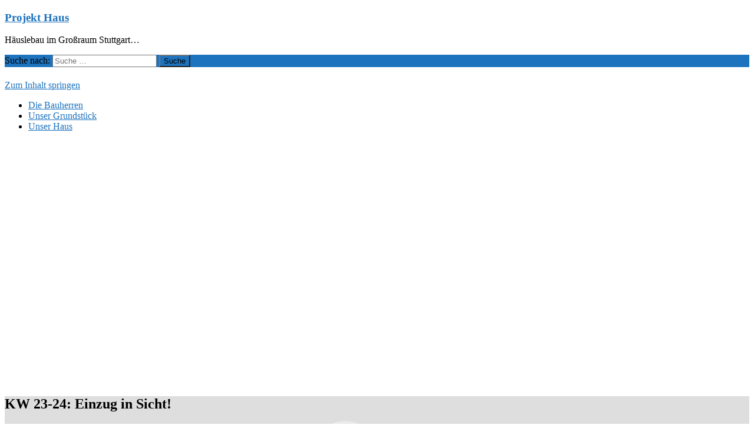

--- FILE ---
content_type: text/html; charset=UTF-8
request_url: http://haus.julia-and-felix.com/2017/06/kw-23-24-einzug-in-sicht/
body_size: 14492
content:
<!DOCTYPE html>
<html lang="de">
<head>
<meta charset="UTF-8">
<meta name="viewport" content="width=device-width, initial-scale=1">
<link rel="profile" href="http://gmpg.org/xfn/11">
<link rel="pingback" href="http://haus.julia-and-felix.com/xmlrpc.php">
<title>KW 23-24: Einzug in Sicht! &#8211; Projekt Haus</title>
<meta name='robots' content='max-image-preview:large' />
	<style>img:is([sizes="auto" i], [sizes^="auto," i]) { contain-intrinsic-size: 3000px 1500px }</style>
	<link rel='dns-prefetch' href='//fonts.googleapis.com' />
<link rel="alternate" type="application/rss+xml" title="Projekt Haus &raquo; Feed" href="http://haus.julia-and-felix.com/feed/" />
<link rel="alternate" type="application/rss+xml" title="Projekt Haus &raquo; Kommentar-Feed" href="http://haus.julia-and-felix.com/comments/feed/" />
<link rel="alternate" type="application/rss+xml" title="Projekt Haus &raquo; Kommentar-Feed zu KW 23-24: Einzug in Sicht!" href="http://haus.julia-and-felix.com/2017/06/kw-23-24-einzug-in-sicht/feed/" />
<script type="text/javascript">
/* <![CDATA[ */
window._wpemojiSettings = {"baseUrl":"https:\/\/s.w.org\/images\/core\/emoji\/16.0.1\/72x72\/","ext":".png","svgUrl":"https:\/\/s.w.org\/images\/core\/emoji\/16.0.1\/svg\/","svgExt":".svg","source":{"concatemoji":"http:\/\/haus.julia-and-felix.com\/wp-includes\/js\/wp-emoji-release.min.js?ver=6.8.3"}};
/*! This file is auto-generated */
!function(s,n){var o,i,e;function c(e){try{var t={supportTests:e,timestamp:(new Date).valueOf()};sessionStorage.setItem(o,JSON.stringify(t))}catch(e){}}function p(e,t,n){e.clearRect(0,0,e.canvas.width,e.canvas.height),e.fillText(t,0,0);var t=new Uint32Array(e.getImageData(0,0,e.canvas.width,e.canvas.height).data),a=(e.clearRect(0,0,e.canvas.width,e.canvas.height),e.fillText(n,0,0),new Uint32Array(e.getImageData(0,0,e.canvas.width,e.canvas.height).data));return t.every(function(e,t){return e===a[t]})}function u(e,t){e.clearRect(0,0,e.canvas.width,e.canvas.height),e.fillText(t,0,0);for(var n=e.getImageData(16,16,1,1),a=0;a<n.data.length;a++)if(0!==n.data[a])return!1;return!0}function f(e,t,n,a){switch(t){case"flag":return n(e,"\ud83c\udff3\ufe0f\u200d\u26a7\ufe0f","\ud83c\udff3\ufe0f\u200b\u26a7\ufe0f")?!1:!n(e,"\ud83c\udde8\ud83c\uddf6","\ud83c\udde8\u200b\ud83c\uddf6")&&!n(e,"\ud83c\udff4\udb40\udc67\udb40\udc62\udb40\udc65\udb40\udc6e\udb40\udc67\udb40\udc7f","\ud83c\udff4\u200b\udb40\udc67\u200b\udb40\udc62\u200b\udb40\udc65\u200b\udb40\udc6e\u200b\udb40\udc67\u200b\udb40\udc7f");case"emoji":return!a(e,"\ud83e\udedf")}return!1}function g(e,t,n,a){var r="undefined"!=typeof WorkerGlobalScope&&self instanceof WorkerGlobalScope?new OffscreenCanvas(300,150):s.createElement("canvas"),o=r.getContext("2d",{willReadFrequently:!0}),i=(o.textBaseline="top",o.font="600 32px Arial",{});return e.forEach(function(e){i[e]=t(o,e,n,a)}),i}function t(e){var t=s.createElement("script");t.src=e,t.defer=!0,s.head.appendChild(t)}"undefined"!=typeof Promise&&(o="wpEmojiSettingsSupports",i=["flag","emoji"],n.supports={everything:!0,everythingExceptFlag:!0},e=new Promise(function(e){s.addEventListener("DOMContentLoaded",e,{once:!0})}),new Promise(function(t){var n=function(){try{var e=JSON.parse(sessionStorage.getItem(o));if("object"==typeof e&&"number"==typeof e.timestamp&&(new Date).valueOf()<e.timestamp+604800&&"object"==typeof e.supportTests)return e.supportTests}catch(e){}return null}();if(!n){if("undefined"!=typeof Worker&&"undefined"!=typeof OffscreenCanvas&&"undefined"!=typeof URL&&URL.createObjectURL&&"undefined"!=typeof Blob)try{var e="postMessage("+g.toString()+"("+[JSON.stringify(i),f.toString(),p.toString(),u.toString()].join(",")+"));",a=new Blob([e],{type:"text/javascript"}),r=new Worker(URL.createObjectURL(a),{name:"wpTestEmojiSupports"});return void(r.onmessage=function(e){c(n=e.data),r.terminate(),t(n)})}catch(e){}c(n=g(i,f,p,u))}t(n)}).then(function(e){for(var t in e)n.supports[t]=e[t],n.supports.everything=n.supports.everything&&n.supports[t],"flag"!==t&&(n.supports.everythingExceptFlag=n.supports.everythingExceptFlag&&n.supports[t]);n.supports.everythingExceptFlag=n.supports.everythingExceptFlag&&!n.supports.flag,n.DOMReady=!1,n.readyCallback=function(){n.DOMReady=!0}}).then(function(){return e}).then(function(){var e;n.supports.everything||(n.readyCallback(),(e=n.source||{}).concatemoji?t(e.concatemoji):e.wpemoji&&e.twemoji&&(t(e.twemoji),t(e.wpemoji)))}))}((window,document),window._wpemojiSettings);
/* ]]> */
</script>
<style id='wp-emoji-styles-inline-css' type='text/css'>

	img.wp-smiley, img.emoji {
		display: inline !important;
		border: none !important;
		box-shadow: none !important;
		height: 1em !important;
		width: 1em !important;
		margin: 0 0.07em !important;
		vertical-align: -0.1em !important;
		background: none !important;
		padding: 0 !important;
	}
</style>
<link rel='stylesheet' id='wp-block-library-css' href='http://haus.julia-and-felix.com/wp-includes/css/dist/block-library/style.min.css?ver=6.8.3' type='text/css' media='all' />
<style id='classic-theme-styles-inline-css' type='text/css'>
/*! This file is auto-generated */
.wp-block-button__link{color:#fff;background-color:#32373c;border-radius:9999px;box-shadow:none;text-decoration:none;padding:calc(.667em + 2px) calc(1.333em + 2px);font-size:1.125em}.wp-block-file__button{background:#32373c;color:#fff;text-decoration:none}
</style>
<style id='global-styles-inline-css' type='text/css'>
:root{--wp--preset--aspect-ratio--square: 1;--wp--preset--aspect-ratio--4-3: 4/3;--wp--preset--aspect-ratio--3-4: 3/4;--wp--preset--aspect-ratio--3-2: 3/2;--wp--preset--aspect-ratio--2-3: 2/3;--wp--preset--aspect-ratio--16-9: 16/9;--wp--preset--aspect-ratio--9-16: 9/16;--wp--preset--color--black: #000000;--wp--preset--color--cyan-bluish-gray: #abb8c3;--wp--preset--color--white: #ffffff;--wp--preset--color--pale-pink: #f78da7;--wp--preset--color--vivid-red: #cf2e2e;--wp--preset--color--luminous-vivid-orange: #ff6900;--wp--preset--color--luminous-vivid-amber: #fcb900;--wp--preset--color--light-green-cyan: #7bdcb5;--wp--preset--color--vivid-green-cyan: #00d084;--wp--preset--color--pale-cyan-blue: #8ed1fc;--wp--preset--color--vivid-cyan-blue: #0693e3;--wp--preset--color--vivid-purple: #9b51e0;--wp--preset--gradient--vivid-cyan-blue-to-vivid-purple: linear-gradient(135deg,rgba(6,147,227,1) 0%,rgb(155,81,224) 100%);--wp--preset--gradient--light-green-cyan-to-vivid-green-cyan: linear-gradient(135deg,rgb(122,220,180) 0%,rgb(0,208,130) 100%);--wp--preset--gradient--luminous-vivid-amber-to-luminous-vivid-orange: linear-gradient(135deg,rgba(252,185,0,1) 0%,rgba(255,105,0,1) 100%);--wp--preset--gradient--luminous-vivid-orange-to-vivid-red: linear-gradient(135deg,rgba(255,105,0,1) 0%,rgb(207,46,46) 100%);--wp--preset--gradient--very-light-gray-to-cyan-bluish-gray: linear-gradient(135deg,rgb(238,238,238) 0%,rgb(169,184,195) 100%);--wp--preset--gradient--cool-to-warm-spectrum: linear-gradient(135deg,rgb(74,234,220) 0%,rgb(151,120,209) 20%,rgb(207,42,186) 40%,rgb(238,44,130) 60%,rgb(251,105,98) 80%,rgb(254,248,76) 100%);--wp--preset--gradient--blush-light-purple: linear-gradient(135deg,rgb(255,206,236) 0%,rgb(152,150,240) 100%);--wp--preset--gradient--blush-bordeaux: linear-gradient(135deg,rgb(254,205,165) 0%,rgb(254,45,45) 50%,rgb(107,0,62) 100%);--wp--preset--gradient--luminous-dusk: linear-gradient(135deg,rgb(255,203,112) 0%,rgb(199,81,192) 50%,rgb(65,88,208) 100%);--wp--preset--gradient--pale-ocean: linear-gradient(135deg,rgb(255,245,203) 0%,rgb(182,227,212) 50%,rgb(51,167,181) 100%);--wp--preset--gradient--electric-grass: linear-gradient(135deg,rgb(202,248,128) 0%,rgb(113,206,126) 100%);--wp--preset--gradient--midnight: linear-gradient(135deg,rgb(2,3,129) 0%,rgb(40,116,252) 100%);--wp--preset--font-size--small: 13px;--wp--preset--font-size--medium: 20px;--wp--preset--font-size--large: 36px;--wp--preset--font-size--x-large: 42px;--wp--preset--spacing--20: 0.44rem;--wp--preset--spacing--30: 0.67rem;--wp--preset--spacing--40: 1rem;--wp--preset--spacing--50: 1.5rem;--wp--preset--spacing--60: 2.25rem;--wp--preset--spacing--70: 3.38rem;--wp--preset--spacing--80: 5.06rem;--wp--preset--shadow--natural: 6px 6px 9px rgba(0, 0, 0, 0.2);--wp--preset--shadow--deep: 12px 12px 50px rgba(0, 0, 0, 0.4);--wp--preset--shadow--sharp: 6px 6px 0px rgba(0, 0, 0, 0.2);--wp--preset--shadow--outlined: 6px 6px 0px -3px rgba(255, 255, 255, 1), 6px 6px rgba(0, 0, 0, 1);--wp--preset--shadow--crisp: 6px 6px 0px rgba(0, 0, 0, 1);}:where(.is-layout-flex){gap: 0.5em;}:where(.is-layout-grid){gap: 0.5em;}body .is-layout-flex{display: flex;}.is-layout-flex{flex-wrap: wrap;align-items: center;}.is-layout-flex > :is(*, div){margin: 0;}body .is-layout-grid{display: grid;}.is-layout-grid > :is(*, div){margin: 0;}:where(.wp-block-columns.is-layout-flex){gap: 2em;}:where(.wp-block-columns.is-layout-grid){gap: 2em;}:where(.wp-block-post-template.is-layout-flex){gap: 1.25em;}:where(.wp-block-post-template.is-layout-grid){gap: 1.25em;}.has-black-color{color: var(--wp--preset--color--black) !important;}.has-cyan-bluish-gray-color{color: var(--wp--preset--color--cyan-bluish-gray) !important;}.has-white-color{color: var(--wp--preset--color--white) !important;}.has-pale-pink-color{color: var(--wp--preset--color--pale-pink) !important;}.has-vivid-red-color{color: var(--wp--preset--color--vivid-red) !important;}.has-luminous-vivid-orange-color{color: var(--wp--preset--color--luminous-vivid-orange) !important;}.has-luminous-vivid-amber-color{color: var(--wp--preset--color--luminous-vivid-amber) !important;}.has-light-green-cyan-color{color: var(--wp--preset--color--light-green-cyan) !important;}.has-vivid-green-cyan-color{color: var(--wp--preset--color--vivid-green-cyan) !important;}.has-pale-cyan-blue-color{color: var(--wp--preset--color--pale-cyan-blue) !important;}.has-vivid-cyan-blue-color{color: var(--wp--preset--color--vivid-cyan-blue) !important;}.has-vivid-purple-color{color: var(--wp--preset--color--vivid-purple) !important;}.has-black-background-color{background-color: var(--wp--preset--color--black) !important;}.has-cyan-bluish-gray-background-color{background-color: var(--wp--preset--color--cyan-bluish-gray) !important;}.has-white-background-color{background-color: var(--wp--preset--color--white) !important;}.has-pale-pink-background-color{background-color: var(--wp--preset--color--pale-pink) !important;}.has-vivid-red-background-color{background-color: var(--wp--preset--color--vivid-red) !important;}.has-luminous-vivid-orange-background-color{background-color: var(--wp--preset--color--luminous-vivid-orange) !important;}.has-luminous-vivid-amber-background-color{background-color: var(--wp--preset--color--luminous-vivid-amber) !important;}.has-light-green-cyan-background-color{background-color: var(--wp--preset--color--light-green-cyan) !important;}.has-vivid-green-cyan-background-color{background-color: var(--wp--preset--color--vivid-green-cyan) !important;}.has-pale-cyan-blue-background-color{background-color: var(--wp--preset--color--pale-cyan-blue) !important;}.has-vivid-cyan-blue-background-color{background-color: var(--wp--preset--color--vivid-cyan-blue) !important;}.has-vivid-purple-background-color{background-color: var(--wp--preset--color--vivid-purple) !important;}.has-black-border-color{border-color: var(--wp--preset--color--black) !important;}.has-cyan-bluish-gray-border-color{border-color: var(--wp--preset--color--cyan-bluish-gray) !important;}.has-white-border-color{border-color: var(--wp--preset--color--white) !important;}.has-pale-pink-border-color{border-color: var(--wp--preset--color--pale-pink) !important;}.has-vivid-red-border-color{border-color: var(--wp--preset--color--vivid-red) !important;}.has-luminous-vivid-orange-border-color{border-color: var(--wp--preset--color--luminous-vivid-orange) !important;}.has-luminous-vivid-amber-border-color{border-color: var(--wp--preset--color--luminous-vivid-amber) !important;}.has-light-green-cyan-border-color{border-color: var(--wp--preset--color--light-green-cyan) !important;}.has-vivid-green-cyan-border-color{border-color: var(--wp--preset--color--vivid-green-cyan) !important;}.has-pale-cyan-blue-border-color{border-color: var(--wp--preset--color--pale-cyan-blue) !important;}.has-vivid-cyan-blue-border-color{border-color: var(--wp--preset--color--vivid-cyan-blue) !important;}.has-vivid-purple-border-color{border-color: var(--wp--preset--color--vivid-purple) !important;}.has-vivid-cyan-blue-to-vivid-purple-gradient-background{background: var(--wp--preset--gradient--vivid-cyan-blue-to-vivid-purple) !important;}.has-light-green-cyan-to-vivid-green-cyan-gradient-background{background: var(--wp--preset--gradient--light-green-cyan-to-vivid-green-cyan) !important;}.has-luminous-vivid-amber-to-luminous-vivid-orange-gradient-background{background: var(--wp--preset--gradient--luminous-vivid-amber-to-luminous-vivid-orange) !important;}.has-luminous-vivid-orange-to-vivid-red-gradient-background{background: var(--wp--preset--gradient--luminous-vivid-orange-to-vivid-red) !important;}.has-very-light-gray-to-cyan-bluish-gray-gradient-background{background: var(--wp--preset--gradient--very-light-gray-to-cyan-bluish-gray) !important;}.has-cool-to-warm-spectrum-gradient-background{background: var(--wp--preset--gradient--cool-to-warm-spectrum) !important;}.has-blush-light-purple-gradient-background{background: var(--wp--preset--gradient--blush-light-purple) !important;}.has-blush-bordeaux-gradient-background{background: var(--wp--preset--gradient--blush-bordeaux) !important;}.has-luminous-dusk-gradient-background{background: var(--wp--preset--gradient--luminous-dusk) !important;}.has-pale-ocean-gradient-background{background: var(--wp--preset--gradient--pale-ocean) !important;}.has-electric-grass-gradient-background{background: var(--wp--preset--gradient--electric-grass) !important;}.has-midnight-gradient-background{background: var(--wp--preset--gradient--midnight) !important;}.has-small-font-size{font-size: var(--wp--preset--font-size--small) !important;}.has-medium-font-size{font-size: var(--wp--preset--font-size--medium) !important;}.has-large-font-size{font-size: var(--wp--preset--font-size--large) !important;}.has-x-large-font-size{font-size: var(--wp--preset--font-size--x-large) !important;}
:where(.wp-block-post-template.is-layout-flex){gap: 1.25em;}:where(.wp-block-post-template.is-layout-grid){gap: 1.25em;}
:where(.wp-block-columns.is-layout-flex){gap: 2em;}:where(.wp-block-columns.is-layout-grid){gap: 2em;}
:root :where(.wp-block-pullquote){font-size: 1.5em;line-height: 1.6;}
</style>
<link rel='stylesheet' id='wpa-css-css' href='http://haus.julia-and-felix.com/wp-content/plugins/honeypot/includes/css/wpa.css?ver=2.2.12' type='text/css' media='all' />
<link rel='stylesheet' id='radiate-style-css' href='http://haus.julia-and-felix.com/wp-content/themes/radiate/style.css?ver=6.8.3' type='text/css' media='all' />
<link rel='stylesheet' id='radiate-google-fonts-css' href='//fonts.googleapis.com/css?family=Roboto%7CMerriweather%3A400%2C300&#038;ver=6.8.3' type='text/css' media='all' />
<link rel='stylesheet' id='radiate-genericons-css' href='http://haus.julia-and-felix.com/wp-content/themes/radiate/genericons/genericons.css?ver=3.3.1' type='text/css' media='all' />
<script type="text/javascript" src="http://haus.julia-and-felix.com/wp-includes/js/jquery/jquery.min.js?ver=3.7.1" id="jquery-core-js"></script>
<script type="text/javascript" src="http://haus.julia-and-felix.com/wp-includes/js/jquery/jquery-migrate.min.js?ver=3.4.1" id="jquery-migrate-js"></script>
<!--[if lte IE 8]>
<script type="text/javascript" src="http://haus.julia-and-felix.com/wp-content/themes/radiate/js/html5shiv.js?ver=3.7.3" id="html5shiv-js"></script>
<![endif]-->
<link rel="https://api.w.org/" href="http://haus.julia-and-felix.com/wp-json/" /><link rel="alternate" title="JSON" type="application/json" href="http://haus.julia-and-felix.com/wp-json/wp/v2/posts/1746" /><link rel="EditURI" type="application/rsd+xml" title="RSD" href="http://haus.julia-and-felix.com/xmlrpc.php?rsd" />
<meta name="generator" content="WordPress 6.8.3" />
<link rel="canonical" href="http://haus.julia-and-felix.com/2017/06/kw-23-24-einzug-in-sicht/" />
<link rel='shortlink' href='http://haus.julia-and-felix.com/?p=1746' />
<link rel="alternate" title="oEmbed (JSON)" type="application/json+oembed" href="http://haus.julia-and-felix.com/wp-json/oembed/1.0/embed?url=http%3A%2F%2Fhaus.julia-and-felix.com%2F2017%2F06%2Fkw-23-24-einzug-in-sicht%2F" />
<link rel="alternate" title="oEmbed (XML)" type="text/xml+oembed" href="http://haus.julia-and-felix.com/wp-json/oembed/1.0/embed?url=http%3A%2F%2Fhaus.julia-and-felix.com%2F2017%2F06%2Fkw-23-24-einzug-in-sicht%2F&#038;format=xml" />
		<style type="text/css"> blockquote{border-color:#EAEAEA #EAEAEA #EAEAEA #1e73be}.site-title a:hover,a{color:#1e73be}#masthead .search-form,.main-navigation a:hover,.main-navigation ul li ul li a:hover,.main-navigation ul li ul li:hover>a,.main-navigation ul li.current-menu-ancestor a,.main-navigation ul li.current-menu-item a,.main-navigation ul li.current-menu-item ul li a:hover,.main-navigation ul li.current_page_ancestor a,.main-navigation ul li.current_page_item a,.main-navigation ul li:hover>a{background-color:#1e73be}.header-search-icon:before{color:#1e73be}button,input[type=button],input[type=reset],input[type=submit]{background-color:#1e73be}#content .comments-area a.comment-edit-link:hover,#content .comments-area a.comment-permalink:hover,#content .comments-area article header cite a:hover,#content .entry-meta span a:hover,#content .entry-title a:hover,.comment .comment-reply-link:hover,.comments-area .comment-author-link a:hover,.entry-meta span:hover,.site-header .menu-toggle,.site-header .menu-toggle:hover{color:#1e73be}.main-small-navigation ul li ul li a:hover,.main-small-navigation ul li:hover,.main-small-navigation ul li a:hover,.main-small-navigation ul li ul li:hover>a,.main-small-navigation ul > .current_page_item, .main-small-navigation ul > .current-menu-item,.main-small-navigation ul li.current-menu-item ul li a:hover{background-color:#1e73be}#featured_pages a.more-link:hover{border-color:#1e73be;color:#1e73be}a#back-top:before{background-color:#1e73be}a#scroll-up span{color:#1e73be}
			.woocommerce ul.products li.product .onsale,.woocommerce span.onsale,.woocommerce #respond input#submit:hover, .woocommerce a.button:hover,
			.wocommerce button.button:hover, .woocommerce input.button:hover, .woocommerce #respond input#submit.alt:hover, .woocommerce a.button.alt:hover,
			.woocommerce button.button.alt:hover, .woocommerce input.button.alt:hover {background-color: #1e73be}
			.woocommerce .woocommerce-message::before { color: #1e73be; }
			.main-small-navigation ul li ul li.current-menu-item > a { background: #1e73be; }

			@media (max-width: 768px){.better-responsive-menu .sub-toggle{background:#00418c}}</style>
		<style type="text/css">.recentcomments a{display:inline !important;padding:0 !important;margin:0 !important;}</style>	<style type="text/css">
			.site-title a {
			color: #1e73be;
		}
		</style>
	<style type="text/css" id="custom-background-css">
body.custom-background { background-image: url("http://haus.julia-and-felix.com/wp-content/uploads/2015/11/bg.png"); background-position: left top; background-size: auto; background-repeat: repeat; background-attachment: scroll; }
</style>
	<link rel="icon" href="http://haus.julia-and-felix.com/wp-content/uploads/2015/11/logo-150x135.png" sizes="32x32" />
<link rel="icon" href="http://haus.julia-and-felix.com/wp-content/uploads/2015/11/logo.png" sizes="192x192" />
<link rel="apple-touch-icon" href="http://haus.julia-and-felix.com/wp-content/uploads/2015/11/logo.png" />
<meta name="msapplication-TileImage" content="http://haus.julia-and-felix.com/wp-content/uploads/2015/11/logo.png" />
		<style type="text/css" id="custom-header-css">
		#parallax-bg { background-image: url('http://haus.julia-and-felix.com/wp-content/uploads/2017/01/cropped-IMG_20170102_161014927.jpg'); background-repeat: repeat-x; background-position: center top; background-attachment: scroll; } #masthead { margin-bottom: 449px; }
		@media only screen and (max-width: 600px) { #masthead { margin-bottom: 381px; }  }
		</style>
				<style type="text/css" id="custom-background-css">
		body.custom-background { background: none !important; } #content { background-color: #EAEAEA; background-image: url('http://haus.julia-and-felix.com/wp-content/uploads/2015/11/bg.png'); background-repeat: repeat; background-position: top left; background-attachment: scroll; }
		</style>
		</head>

<body class="wp-singular post-template-default single single-post postid-1746 single-format-standard custom-background wp-theme-radiate">
<div id="parallax-bg">
	</div>
<div id="page" class="hfeed site">
		<header id="masthead" class="site-header" role="banner">
		<div class="header-wrap clearfix">
			<div class="site-branding">
                           <h3 class="site-title"><a href="http://haus.julia-and-felix.com/" title="Projekt Haus" rel="home">Projekt Haus</a></h3>
                                       <p class="site-description">Häuslebau im Großraum Stuttgart&#8230;</p>
            			</div>

							<div class="header-search-icon"></div>
				<form role="search" method="get" class="search-form" action="http://haus.julia-and-felix.com/">
	<label>
		<span class="screen-reader-text">Suche nach:</span>
		<input type="search" class="search-field" placeholder="Suche&#160;&hellip;" value="" name="s">
	</label>
	<input type="submit" class="search-submit" value="Suche">
</form>

			<nav id="site-navigation" class="main-navigation" role="navigation">
				<h4 class="menu-toggle"></h4>
				<a class="skip-link screen-reader-text" href="#content">Zum Inhalt springen</a>

				<div class="menu-primary-container"><ul id="menu-hauptmenue" class="menu"><li id="menu-item-231" class="menu-item menu-item-type-post_type menu-item-object-page menu-item-231"><a href="http://haus.julia-and-felix.com/die-bauherren/">Die Bauherren</a></li>
<li id="menu-item-232" class="menu-item menu-item-type-post_type menu-item-object-page menu-item-232"><a href="http://haus.julia-and-felix.com/unser-grundstueck/">Unser Grundstück</a></li>
<li id="menu-item-230" class="menu-item menu-item-type-post_type menu-item-object-page menu-item-230"><a href="http://haus.julia-and-felix.com/unser-haus/">Unser Haus</a></li>
</ul></div>			</nav><!-- #site-navigation -->
		</div><!-- .inner-wrap header-wrap -->
	</header><!-- #masthead -->

	<div id="content" class="site-content">
		<div class="inner-wrap">

	<div id="primary" class="content-area">
		<main id="main" class="site-main" role="main">

		
			
<article id="post-1746" class="post-1746 post type-post status-publish format-standard has-post-thumbnail hentry category-hausbau tag-abdichtung tag-draenage tag-duschkabine tag-kueche tag-maengel tag-maengelbeseitigung tag-netzwerk tag-rueckbau tag-wiederverfuellen">
	<header class="entry-header">
		<h1 class="entry-title">KW 23-24: Einzug in Sicht!</h1>

		<div class="entry-meta">
			<span class="posted-on"><a href="http://haus.julia-and-felix.com/2017/06/kw-23-24-einzug-in-sicht/" rel="bookmark"><time class="entry-date published" datetime="2017-06-18T21:01:13+02:00">Juni 2017</time></a></span><span class="byline"><span class="author vcard"><a class="url fn n" href="http://haus.julia-and-felix.com/author/putzi/">Julia</a></span></span>		</div><!-- .entry-meta -->
	</header><!-- .entry-header -->

	<div class="entry-content">
		<p><strong>05.06.2017 &#8211; 18.06.2017</strong></p>
<p>Die Männer der Fa. Klotz haben in den vergangenen zwei Wochen Gas gegeben und alle vereinbarten Arbeiten sauber und ordentlich erledigt. Wir haben absolut nichts zu meckern an dem Trupp. Lediglich, dass wir vier Monate auf dieses Ereignis warten mussten, schmälert unsere Zufriedenheit.</p>
<p>Nachdem unser Keller zuerst auf allen vier Seiten wieder aufgegraben und Dämmung und Dränage rückgebaut, sowie zwangsläufig auch alle Regenrohre und Versorgungsleitungen freigelegt wurden (dabei verlor unser Telefonkabel leider die Zerreißprobe gegen den Bagger), wurde an der Abdichtung der Bodenplatte nachgebessert, die Dämmung wieder neu angebracht und eine für unsere Bodensituation geeignete Dränage inkl. Kontrollschächte eingebaut. Der Telekomtechniker kam und flickte unser Kabel und dann wurden die Arbeitsräume wieder verfüllt. Teilweise musste das Verfüllmaterial ausgetauscht werden, weil das vorhandene Material für die Einfahrt und die Terrasse nicht geeignet war. Fa. Erbele ließ sich davon überzeugen, das vorhandene Material abzuholen und gegen Betonbruch zu Tauschen, welcher dann von Fa. Klotz eingebracht und verdichtet wurde. Positiver Nebeneffekt hiervon ist, dass unser Haus nun schon höher angefüllt ist, allerdings haben wir nun auch wirklich in jedem Winkel unseres Grundstücks eine Steinwüste und wir fragen uns schon, wie hier jemals etwas wachsen soll.</p>
<p><a href="http://haus.julia-and-felix.com/wp-content/uploads/2017/06/K1024_IMG_20170606_135713365.jpg"><img decoding="async" class="alignnone size-thumbnail wp-image-1761" src="http://haus.julia-and-felix.com/wp-content/uploads/2017/06/K1024_IMG_20170606_135713365-150x150.jpg" alt="Bagger baggert" width="150" height="150" /></a> <a href="http://haus.julia-and-felix.com/wp-content/uploads/2017/06/K1024_IMG_20170606_121653903.jpg"><img decoding="async" class="alignnone size-thumbnail wp-image-1760" src="http://haus.julia-and-felix.com/wp-content/uploads/2017/06/K1024_IMG_20170606_121653903-150x150.jpg" alt="Wasserleitung freigelegt" width="150" height="150" /></a> <a href="http://haus.julia-and-felix.com/wp-content/uploads/2017/06/K1024_IMG_20170606_161623590.jpg"><img decoding="async" class="alignnone size-thumbnail wp-image-1763" src="http://haus.julia-and-felix.com/wp-content/uploads/2017/06/K1024_IMG_20170606_161623590-150x150.jpg" alt="Bodenplatte nach Rückbau" width="150" height="150" /></a> <a href="http://haus.julia-and-felix.com/wp-content/uploads/2017/06/K1024_IMG_20170607_160928882.jpg"><img loading="lazy" decoding="async" class="alignnone size-thumbnail wp-image-1766" src="http://haus.julia-and-felix.com/wp-content/uploads/2017/06/K1024_IMG_20170607_160928882-150x150.jpg" alt="Bodenplatte nach Rückbau" width="150" height="150" /></a> <a href="http://haus.julia-and-felix.com/wp-content/uploads/2017/06/K1024_IMG_20170607_115752117_HDR.jpg"><img loading="lazy" decoding="async" class="alignnone size-thumbnail wp-image-1764" src="http://haus.julia-and-felix.com/wp-content/uploads/2017/06/K1024_IMG_20170607_115752117_HDR-150x150.jpg" alt="Abdichtung Bodenplatte" width="150" height="150" /></a> <a href="http://haus.julia-and-felix.com/wp-content/uploads/2017/06/K1024_IMG_20170607_160035069.jpg"><img loading="lazy" decoding="async" class="alignnone size-thumbnail wp-image-1765" src="http://haus.julia-and-felix.com/wp-content/uploads/2017/06/K1024_IMG_20170607_160035069-150x150.jpg" alt="Abdichtung Bodenplatte" width="150" height="150" /></a> <a href="http://haus.julia-and-felix.com/wp-content/uploads/2017/06/K1024_IMG_20170607_174941259.jpg"><img loading="lazy" decoding="async" class="alignnone size-thumbnail wp-image-1767" src="http://haus.julia-and-felix.com/wp-content/uploads/2017/06/K1024_IMG_20170607_174941259-150x150.jpg" alt="Die Planke aufs Piratenschiff" width="150" height="150" /></a> <a href="http://haus.julia-and-felix.com/wp-content/uploads/2017/06/K1024_IMG_20170609_111045952_HDR.jpg"><img loading="lazy" decoding="async" class="alignnone size-thumbnail wp-image-1769" src="http://haus.julia-and-felix.com/wp-content/uploads/2017/06/K1024_IMG_20170609_111045952_HDR-150x150.jpg" alt="" width="150" height="150" /></a> <a href="http://haus.julia-and-felix.com/wp-content/uploads/2017/06/K1024_IMG_20170609_143725827.jpg"><img loading="lazy" decoding="async" class="alignnone size-thumbnail wp-image-1748" src="http://haus.julia-and-felix.com/wp-content/uploads/2017/06/K1024_IMG_20170609_143725827-150x150.jpg" alt="Dränage" width="150" height="150" /></a> <a href="http://haus.julia-and-felix.com/wp-content/uploads/2017/06/K1024_IMG_20170614_135414363.jpg"><img loading="lazy" decoding="async" class="alignnone size-thumbnail wp-image-1749" src="http://haus.julia-and-felix.com/wp-content/uploads/2017/06/K1024_IMG_20170614_135414363-150x150.jpg" alt="Wiederverfüllen" width="150" height="150" /></a> <a href="http://haus.julia-and-felix.com/wp-content/uploads/2017/06/K1024_IMG_20170614_170006490.jpg"><img loading="lazy" decoding="async" class="alignnone size-thumbnail wp-image-1750" src="http://haus.julia-and-felix.com/wp-content/uploads/2017/06/K1024_IMG_20170614_170006490-150x150.jpg" alt="Anlieferung Betonbruch" width="150" height="150" /></a> <a href="http://haus.julia-and-felix.com/wp-content/uploads/2017/06/K1024_IMG_20170616_135143348.jpg"><img loading="lazy" decoding="async" class="alignnone size-thumbnail wp-image-1751" src="http://haus.julia-and-felix.com/wp-content/uploads/2017/06/K1024_IMG_20170616_135143348-150x150.jpg" alt="Einfahrt mit Betonbruch" width="150" height="150" /></a> <a href="http://haus.julia-and-felix.com/wp-content/uploads/2017/06/K1024_IMG_20170616_173928208.jpg"><img loading="lazy" decoding="async" class="alignnone size-thumbnail wp-image-1752" src="http://haus.julia-and-felix.com/wp-content/uploads/2017/06/K1024_IMG_20170616_173928208-150x150.jpg" alt="Einfahrt" width="150" height="150" /></a> <a href="http://haus.julia-and-felix.com/wp-content/uploads/2017/06/K1024_IMG_20170616_173942535.jpg"><img loading="lazy" decoding="async" class="alignnone size-thumbnail wp-image-1753" src="http://haus.julia-and-felix.com/wp-content/uploads/2017/06/K1024_IMG_20170616_173942535-150x150.jpg" alt="Vorgarten" width="150" height="150" /></a> <a href="http://haus.julia-and-felix.com/wp-content/uploads/2017/06/K1024_IMG_20170616_174252643.jpg"><img loading="lazy" decoding="async" class="alignnone size-thumbnail wp-image-1755" src="http://haus.julia-and-felix.com/wp-content/uploads/2017/06/K1024_IMG_20170616_174252643-150x150.jpg" alt="Garten mit Lichthof" width="150" height="150" /></a> <a href="http://haus.julia-and-felix.com/wp-content/uploads/2017/06/K1024_IMG_20170616_174352735_BURST000_COVER_TOP.jpg"><img loading="lazy" decoding="async" class="alignnone size-thumbnail wp-image-1756" src="http://haus.julia-and-felix.com/wp-content/uploads/2017/06/K1024_IMG_20170616_174352735_BURST000_COVER_TOP-150x150.jpg" alt="Garten für zukünftige Terrasse" width="150" height="150" /></a> <a href="http://haus.julia-and-felix.com/wp-content/uploads/2017/06/K1024_IMG_20170616_212254577.jpg"><img loading="lazy" decoding="async" class="alignnone size-thumbnail wp-image-1757" src="http://haus.julia-and-felix.com/wp-content/uploads/2017/06/K1024_IMG_20170616_212254577-150x150.jpg" alt="Der Einzug kann kommen!" width="150" height="150" /></a></p>
<p>In unserem Bad im OG wurde die Maßduschkabine eingebaut. Perfekt! Felix hat den Netzwerkschrank im Keller angeschlossen und wir haben die LED-Leiste an unserem Küchensockel montiert.</p>
<p><a href="http://haus.julia-and-felix.com/wp-content/uploads/2017/06/K1024_IMG_20170609_110726683.jpg"><img loading="lazy" decoding="async" class="alignnone size-thumbnail wp-image-1768" src="http://haus.julia-and-felix.com/wp-content/uploads/2017/06/K1024_IMG_20170609_110726683-150x150.jpg" alt="Duschkabine im OG" width="150" height="150" /></a> <a href="http://haus.julia-and-felix.com/wp-content/uploads/2017/06/K1024_IMG_20170606_143742701.jpg"><img loading="lazy" decoding="async" class="alignnone size-thumbnail wp-image-1762" src="http://haus.julia-and-felix.com/wp-content/uploads/2017/06/K1024_IMG_20170606_143742701-150x150.jpg" alt="Netzwerkschrank" width="150" height="150" /></a> <a href="http://haus.julia-and-felix.com/wp-content/uploads/2017/06/K1024_IMG-20170617-WA0002.jpg"><img loading="lazy" decoding="async" class="alignnone size-thumbnail wp-image-1758" src="http://haus.julia-and-felix.com/wp-content/uploads/2017/06/K1024_IMG-20170617-WA0002-150x150.jpg" alt="LED Sockelbeleuchtung" width="150" height="150" /></a> <a href="http://haus.julia-and-felix.com/wp-content/uploads/2017/06/K1024_IMG-20170617-WA0005.jpg"><img loading="lazy" decoding="async" class="alignnone size-thumbnail wp-image-1759" src="http://haus.julia-and-felix.com/wp-content/uploads/2017/06/K1024_IMG-20170617-WA0005-150x150.jpg" alt="LED Sockelbeleuchtung" width="150" height="150" /></a></p>
<p>Kommende Woche haben wir nun endlich unsere Abnahme, welche eigentlich nur noch eine Formalität ist, denn denn Rundgang mit der ganzen Mannschaft haben wir ja schon vor Monaten gemacht und auch alle kleineren Schönheitsfehler wurden bereits Anfang April erledigt. Wir sind froh, dass sich auch mit den großen Dingen alles noch zum Guten gewandt hat und wir dann nächste Woche endlich in ein komplett mängelfreies Haus ziehen können. Aktuell sind wir dabei unseren restlichen Hausstand in Kisten zu verpacken und dann freuen wir uns einfach darauf dieses Kapitel abzuschließen und hoffen, dass damit ein wenig Ruhe in unser Leben und die Freude über unser Haus wieder zurück kehrt.</p>
			</div><!-- .entry-content -->

	<footer class="entry-meta">
								<span class="cat-links">
				<a href="http://haus.julia-and-felix.com/cat/hausbau/" rel="category tag">Hausbau</a>			</span>
			
						<span class="tags-links">
				<a href="http://haus.julia-and-felix.com/tag/abdichtung/" rel="tag">abdichtung</a>, <a href="http://haus.julia-and-felix.com/tag/draenage/" rel="tag">dränage</a>, <a href="http://haus.julia-and-felix.com/tag/duschkabine/" rel="tag">duschkabine</a>, <a href="http://haus.julia-and-felix.com/tag/kueche/" rel="tag">küche</a>, <a href="http://haus.julia-and-felix.com/tag/maengel/" rel="tag">mängel</a>, <a href="http://haus.julia-and-felix.com/tag/maengelbeseitigung/" rel="tag">mängelbeseitigung</a>, <a href="http://haus.julia-and-felix.com/tag/netzwerk/" rel="tag">netzwerk</a>, <a href="http://haus.julia-and-felix.com/tag/rueckbau/" rel="tag">rückbau</a>, <a href="http://haus.julia-and-felix.com/tag/wiederverfuellen/" rel="tag">wiederverfüllen</a>			</span>
					
				<span class="comments-link"><a href="http://haus.julia-and-felix.com/2017/06/kw-23-24-einzug-in-sicht/#comments">1 Kommentar</a></span>
		
			</footer><!-- .entry-meta -->
</article><!-- #post-## -->

				<nav class="navigation post-navigation" role="navigation">
		<h3 class="screen-reader-text">Beitragsnavigation</h3>
		<div class="nav-links">

			<div class="nav-previous"><a href="http://haus.julia-and-felix.com/2017/06/kw-17-22-der-anfang-vom-ende/" rel="prev"><span class="meta-nav">&larr;</span> KW 17-22: Der Anfang vom Ende</a></div>
			<div class="nav-next"><a href="http://haus.julia-and-felix.com/2017/07/kw-25-angekommen/" rel="next">KW 25: Angekommen <span class="meta-nav">&rarr;</span></a></div>

		</div><!-- .nav-links -->
	</nav><!-- .navigation -->
	
			
			
<div id="comments" class="comments-area">

	
			<h3 class="comments-title">
			Ein Gedanke zu &bdquo;<span>KW 23-24: Einzug in Sicht!</span>&ldquo;		</h3>

		
		<ul class="comment-list">
				<li class="comment even thread-even depth-1" id="li-comment-700">
		<article id="comment-700" class="comment">
			<header class="comment-meta comment-author vcard">
				<div class="comment-author-link">Rajiv Lund</div><div class="comment-date-time">Juni 2017 um </div><a class="comment-permalink" href="http://haus.julia-and-felix.com/2017/06/kw-23-24-einzug-in-sicht/#comment-700">Permalink</a>			</header><!-- .comment-meta -->

			
			<section class="comment-content comment">
				<p>Hallo Julia und Felix,</p>
<p>das sind super Neuigkeiten!!! Wir freuen uns für Euch. Bei uns macht die gleiche Firma die Bodenplatte, so hoffen wir aber eine kürzere Geschichte zu schreieben 😉</p>
<p>Freuen uns zu sehen wie das Endergebnis nacher aussieht 🙂</p>
<p>Viel Spaß mit dem Haus</p>
<p>Viele Grüße,</p>
<p>Rajiv und Yuliya</p>
				<a rel="nofollow" class="comment-reply-link" href="http://haus.julia-and-felix.com/2017/06/kw-23-24-einzug-in-sicht/?replytocom=700#respond" data-commentid="700" data-postid="1746" data-belowelement="comment-700" data-respondelement="respond" data-replyto="Auf Rajiv Lund antworten" aria-label="Auf Rajiv Lund antworten">Antwort</a>			</section><!-- .comment-content -->

		</article><!-- #comment-## -->
	</li><!-- #comment-## -->

		</ul><!-- .comment-list -->

		
	
	
		<div id="respond" class="comment-respond">
		<h3 id="reply-title" class="comment-reply-title">Schreibe einen Kommentar <small><a rel="nofollow" id="cancel-comment-reply-link" href="/2017/06/kw-23-24-einzug-in-sicht/#respond" style="display:none;">Antwort abbrechen</a></small></h3><form action="http://haus.julia-and-felix.com/wp-comments-post.php" method="post" id="commentform" class="comment-form"><p class="comment-notes"><span id="email-notes">Deine E-Mail-Adresse wird nicht veröffentlicht.</span> <span class="required-field-message">Erforderliche Felder sind mit <span class="required">*</span> markiert</span></p><p class="comment-form-comment"><label for="comment">Kommentar <span class="required">*</span></label> <textarea id="comment" name="comment" cols="45" rows="8" maxlength="65525" required></textarea></p><p class="comment-form-author"><label for="author">Name</label> <input id="author" name="author" type="text" value="" size="30" maxlength="245" autocomplete="name" /></p>
<p class="comment-form-email"><label for="email">E-Mail-Adresse</label> <input id="email" name="email" type="email" value="" size="30" maxlength="100" aria-describedby="email-notes" autocomplete="email" /></p>
<p class="comment-form-url"><label for="url">Website</label> <input id="url" name="url" type="url" value="" size="30" maxlength="200" autocomplete="url" /></p>
<p class="comment-form-cookies-consent"><input id="wp-comment-cookies-consent" name="wp-comment-cookies-consent" type="checkbox" value="yes" /> <label for="wp-comment-cookies-consent">Meinen Namen, meine E-Mail-Adresse und meine Website in diesem Browser für die nächste Kommentierung speichern.</label></p>
<p class="form-submit"><input name="submit" type="submit" id="submit" class="submit" value="Kommentar abschicken" /> <input type='hidden' name='comment_post_ID' value='1746' id='comment_post_ID' />
<input type='hidden' name='comment_parent' id='comment_parent' value='0' />
</p></form>	</div><!-- #respond -->
	
</div><!-- #comments -->

		
		</main><!-- #main -->
	</div><!-- #primary -->

	<div id="secondary" class="widget-area" role="complementary">
				<aside id="custom_html-2" class="widget_text widget widget_custom_html"><h3 class="widget-title">Vielen Dank!</h3><div class="textwidget custom-html-widget">Wir bedanken uns ganz herzlich bei allen, die uns bei Keitel-Haus als Referenz angegeben haben!
<br/><br/>
Julia & Felix Reichmann<br/>
julia-felix[at]web.de</div></aside><aside id="search-2" class="widget widget_search"><form role="search" method="get" class="search-form" action="http://haus.julia-and-felix.com/">
	<label>
		<span class="screen-reader-text">Suche nach:</span>
		<input type="search" class="search-field" placeholder="Suche&#160;&hellip;" value="" name="s">
	</label>
	<input type="submit" class="search-submit" value="Suche">
</form>
</aside><aside id="categories-2" class="widget widget_categories"><h3 class="widget-title">Kategorien</h3>
			<ul>
					<li class="cat-item cat-item-1"><a href="http://haus.julia-and-felix.com/cat/hausbau/">Hausbau</a>
</li>
	<li class="cat-item cat-item-4"><a href="http://haus.julia-and-felix.com/cat/nuetzliches/">Nützliches für die eigene Planung</a>
</li>
	<li class="cat-item cat-item-2"><a href="http://haus.julia-and-felix.com/cat/past/">Was bisher geschah</a>
</li>
			</ul>

			</aside><aside id="archives-2" class="widget widget_archive"><h3 class="widget-title">Archiv</h3>
			<ul>
					<li><a href='http://haus.julia-and-felix.com/2017/12/'>Dezember 2017</a></li>
	<li><a href='http://haus.julia-and-felix.com/2017/11/'>November 2017</a></li>
	<li><a href='http://haus.julia-and-felix.com/2017/08/'>August 2017</a></li>
	<li><a href='http://haus.julia-and-felix.com/2017/07/'>Juli 2017</a></li>
	<li><a href='http://haus.julia-and-felix.com/2017/06/'>Juni 2017</a></li>
	<li><a href='http://haus.julia-and-felix.com/2017/05/'>Mai 2017</a></li>
	<li><a href='http://haus.julia-and-felix.com/2017/04/'>April 2017</a></li>
	<li><a href='http://haus.julia-and-felix.com/2017/03/'>März 2017</a></li>
	<li><a href='http://haus.julia-and-felix.com/2017/02/'>Februar 2017</a></li>
	<li><a href='http://haus.julia-and-felix.com/2017/01/'>Januar 2017</a></li>
	<li><a href='http://haus.julia-and-felix.com/2016/12/'>Dezember 2016</a></li>
	<li><a href='http://haus.julia-and-felix.com/2016/11/'>November 2016</a></li>
	<li><a href='http://haus.julia-and-felix.com/2016/10/'>Oktober 2016</a></li>
	<li><a href='http://haus.julia-and-felix.com/2016/09/'>September 2016</a></li>
	<li><a href='http://haus.julia-and-felix.com/2016/08/'>August 2016</a></li>
	<li><a href='http://haus.julia-and-felix.com/2016/07/'>Juli 2016</a></li>
	<li><a href='http://haus.julia-and-felix.com/2016/06/'>Juni 2016</a></li>
	<li><a href='http://haus.julia-and-felix.com/2016/05/'>Mai 2016</a></li>
	<li><a href='http://haus.julia-and-felix.com/2016/04/'>April 2016</a></li>
	<li><a href='http://haus.julia-and-felix.com/2016/03/'>März 2016</a></li>
	<li><a href='http://haus.julia-and-felix.com/2016/02/'>Februar 2016</a></li>
	<li><a href='http://haus.julia-and-felix.com/2016/01/'>Januar 2016</a></li>
	<li><a href='http://haus.julia-and-felix.com/2015/12/'>Dezember 2015</a></li>
	<li><a href='http://haus.julia-and-felix.com/2015/11/'>November 2015</a></li>
	<li><a href='http://haus.julia-and-felix.com/2015/10/'>Oktober 2015</a></li>
	<li><a href='http://haus.julia-and-felix.com/2015/07/'>Juli 2015</a></li>
	<li><a href='http://haus.julia-and-felix.com/2015/05/'>Mai 2015</a></li>
	<li><a href='http://haus.julia-and-felix.com/2015/01/'>Januar 2015</a></li>
	<li><a href='http://haus.julia-and-felix.com/2014/12/'>Dezember 2014</a></li>
	<li><a href='http://haus.julia-and-felix.com/2014/10/'>Oktober 2014</a></li>
	<li><a href='http://haus.julia-and-felix.com/2014/05/'>Mai 2014</a></li>
	<li><a href='http://haus.julia-and-felix.com/2013/06/'>Juni 2013</a></li>
	<li><a href='http://haus.julia-and-felix.com/2012/12/'>Dezember 2012</a></li>
	<li><a href='http://haus.julia-and-felix.com/2012/10/'>Oktober 2012</a></li>
	<li><a href='http://haus.julia-and-felix.com/2012/09/'>September 2012</a></li>
			</ul>

			</aside>
		<aside id="recent-posts-2" class="widget widget_recent_entries">
		<h3 class="widget-title">Neueste Beiträge</h3>
		<ul>
											<li>
					<a href="http://haus.julia-and-felix.com/2017/12/vorgezogene-bescherung-jahresrueckblick-2017/">Vorgezogene Bescherung &#038; Jahresrückblick 2017</a>
									</li>
											<li>
					<a href="http://haus.julia-and-felix.com/2017/11/ein-lebenszeichen-oder-improvisieren-mit-den-reichmanns/">Ein Lebenszeichen&#8230; oder: Improvisieren mit den Reichmanns!</a>
									</li>
											<li>
					<a href="http://haus.julia-and-felix.com/2017/08/der-google-satellit-war-da/">Der Google-Satellit war da!</a>
									</li>
											<li>
					<a href="http://haus.julia-and-felix.com/2017/07/kw-26-noch-eine-treppe/">KW 26: Noch eine Treppe</a>
									</li>
											<li>
					<a href="http://haus.julia-and-felix.com/2017/07/kw-25-angekommen/">KW 25: Angekommen</a>
									</li>
					</ul>

		</aside><aside id="recent-comments-2" class="widget widget_recent_comments"><h3 class="widget-title">Neueste Kommentare</h3><ul id="recentcomments"><li class="recentcomments"><span class="comment-author-link">Lars</span> bei <a href="http://haus.julia-and-felix.com/2017/05/ikea-metod-ein-erfahrungsbericht/#comment-7363">IKEA METOD &#8211; Ein Erfahrungsbericht</a></li><li class="recentcomments"><span class="comment-author-link">Julia</span> bei <a href="http://haus.julia-and-felix.com/2016/06/vpb-bsb-oder-vqc/#comment-7156">VPB, BSB oder VQC?</a></li><li class="recentcomments"><span class="comment-author-link">Julia</span> bei <a href="http://haus.julia-and-felix.com/2017/05/ikea-metod-ein-erfahrungsbericht/#comment-7155">IKEA METOD &#8211; Ein Erfahrungsbericht</a></li><li class="recentcomments"><span class="comment-author-link">Julia</span> bei <a href="http://haus.julia-and-felix.com/2017/05/ikea-metod-ein-erfahrungsbericht/#comment-7154">IKEA METOD &#8211; Ein Erfahrungsbericht</a></li><li class="recentcomments"><span class="comment-author-link">Julia</span> bei <a href="http://haus.julia-and-felix.com/2017/05/ikea-metod-ein-erfahrungsbericht/#comment-7153">IKEA METOD &#8211; Ein Erfahrungsbericht</a></li></ul></aside><aside id="nav_menu-3" class="widget widget_nav_menu"><h3 class="widget-title">Meta</h3><div class="menu-meta-container"><ul id="menu-meta" class="menu"><li id="menu-item-229" class="menu-item menu-item-type-post_type menu-item-object-page menu-item-229"><a href="http://haus.julia-and-felix.com/impressum/">Impressum</a></li>
<li id="menu-item-1910" class="menu-item menu-item-type-post_type menu-item-object-page menu-item-1910"><a href="http://haus.julia-and-felix.com/datenschutzerklaerung/">Datenschutzerklärung</a></li>
<li id="menu-item-233" class="menu-item menu-item-type-custom menu-item-object-custom menu-item-233"><a href="http://haus.julia-and-felix.com/feed/">Beitrags-Feed (RSS)</a></li>
<li id="menu-item-248" class="menu-item menu-item-type-custom menu-item-object-custom menu-item-248"><a href="http://fertighausbau2015.blogspot.de">Hausbau mit Keitel in Markt Buchbach</a></li>
<li id="menu-item-255" class="menu-item menu-item-type-custom menu-item-object-custom menu-item-255"><a href="http://haus2015.blogspot.de/">Hausbau mit Keitel in Landshut</a></li>
<li id="menu-item-1622" class="menu-item menu-item-type-custom menu-item-object-custom menu-item-1622"><a href="http://traumhausveitsrodt.de">Hausbau mit Keitel in Veitsrodt</a></li>
<li id="menu-item-247" class="menu-item menu-item-type-custom menu-item-object-custom menu-item-247"><a href="http://haus1blog.de">Hausbau mit Keitel in Schrobenhausen</a></li>
<li id="menu-item-1681" class="menu-item menu-item-type-custom menu-item-object-custom menu-item-1681"><a href="http://baublog.laymedia.de">Hausbau mit Keitel im Kreis Karlsruhe</a></li>
</ul></div></aside><aside id="tag_cloud-3" class="widget widget_tag_cloud"><h3 class="widget-title">Tags</h3><div class="tagcloud"><a href="http://haus.julia-and-felix.com/tag/aussenwasserhahn/" class="tag-cloud-link tag-link-250 tag-link-position-1" style="font-size: 8pt;" aria-label="außenwasserhahn (3 Einträge)">außenwasserhahn</a>
<a href="http://haus.julia-and-felix.com/tag/bad/" class="tag-cloud-link tag-link-45 tag-link-position-2" style="font-size: 10.333333333333pt;" aria-label="bad (4 Einträge)">bad</a>
<a href="http://haus.julia-and-felix.com/tag/badplanung/" class="tag-cloud-link tag-link-50 tag-link-position-3" style="font-size: 8pt;" aria-label="badplanung (3 Einträge)">badplanung</a>
<a href="http://haus.julia-and-felix.com/tag/bagger/" class="tag-cloud-link tag-link-123 tag-link-position-4" style="font-size: 10.333333333333pt;" aria-label="bagger (4 Einträge)">bagger</a>
<a href="http://haus.julia-and-felix.com/tag/baubeginn/" class="tag-cloud-link tag-link-118 tag-link-position-5" style="font-size: 8pt;" aria-label="baubeginn (3 Einträge)">baubeginn</a>
<a href="http://haus.julia-and-felix.com/tag/baugenehmigung/" class="tag-cloud-link tag-link-20 tag-link-position-6" style="font-size: 13.833333333333pt;" aria-label="baugenehmigung (6 Einträge)">baugenehmigung</a>
<a href="http://haus.julia-and-felix.com/tag/baugesuch/" class="tag-cloud-link tag-link-46 tag-link-position-7" style="font-size: 13.833333333333pt;" aria-label="baugesuch (6 Einträge)">baugesuch</a>
<a href="http://haus.julia-and-felix.com/tag/baumischcontainer/" class="tag-cloud-link tag-link-80 tag-link-position-8" style="font-size: 13.833333333333pt;" aria-label="baumischcontainer (6 Einträge)">baumischcontainer</a>
<a href="http://haus.julia-and-felix.com/tag/baustromzaehlerkasten/" class="tag-cloud-link tag-link-81 tag-link-position-9" style="font-size: 8pt;" aria-label="baustromzählerkasten (3 Einträge)">baustromzählerkasten</a>
<a href="http://haus.julia-and-felix.com/tag/bestandsimmobilie/" class="tag-cloud-link tag-link-37 tag-link-position-10" style="font-size: 8pt;" aria-label="bestandsimmobilie (3 Einträge)">bestandsimmobilie</a>
<a href="http://haus.julia-and-felix.com/tag/bodenbelag/" class="tag-cloud-link tag-link-243 tag-link-position-11" style="font-size: 10.333333333333pt;" aria-label="bodenbelag (4 Einträge)">bodenbelag</a>
<a href="http://haus.julia-and-felix.com/tag/dunstabzugshaube/" class="tag-cloud-link tag-link-60 tag-link-position-12" style="font-size: 8pt;" aria-label="dunstabzugshaube (3 Einträge)">dunstabzugshaube</a>
<a href="http://haus.julia-and-felix.com/tag/elektro/" class="tag-cloud-link tag-link-108 tag-link-position-13" style="font-size: 8pt;" aria-label="elektro (3 Einträge)">elektro</a>
<a href="http://haus.julia-and-felix.com/tag/elektroinstallation/" class="tag-cloud-link tag-link-109 tag-link-position-14" style="font-size: 8pt;" aria-label="elektroinstallation (3 Einträge)">elektroinstallation</a>
<a href="http://haus.julia-and-felix.com/tag/erbele/" class="tag-cloud-link tag-link-129 tag-link-position-15" style="font-size: 13.833333333333pt;" aria-label="erbele (6 Einträge)">erbele</a>
<a href="http://haus.julia-and-felix.com/tag/erdbau/" class="tag-cloud-link tag-link-75 tag-link-position-16" style="font-size: 16.166666666667pt;" aria-label="erdbau (8 Einträge)">erdbau</a>
<a href="http://haus.julia-and-felix.com/tag/estrich/" class="tag-cloud-link tag-link-196 tag-link-position-17" style="font-size: 12.2pt;" aria-label="estrich (5 Einträge)">estrich</a>
<a href="http://haus.julia-and-felix.com/tag/fliesen/" class="tag-cloud-link tag-link-53 tag-link-position-18" style="font-size: 12.2pt;" aria-label="fliesen (5 Einträge)">fliesen</a>
<a href="http://haus.julia-and-felix.com/tag/geruest/" class="tag-cloud-link tag-link-166 tag-link-position-19" style="font-size: 8pt;" aria-label="gerüst (3 Einträge)">gerüst</a>
<a href="http://haus.julia-and-felix.com/tag/grundstueck/" class="tag-cloud-link tag-link-17 tag-link-position-20" style="font-size: 22pt;" aria-label="grundstück (15 Einträge)">grundstück</a>
<a href="http://haus.julia-and-felix.com/tag/gruenschnitt/" class="tag-cloud-link tag-link-18 tag-link-position-21" style="font-size: 10.333333333333pt;" aria-label="grünschnitt (4 Einträge)">grünschnitt</a>
<a href="http://haus.julia-and-felix.com/tag/heizung/" class="tag-cloud-link tag-link-173 tag-link-position-22" style="font-size: 8pt;" aria-label="heizung (3 Einträge)">heizung</a>
<a href="http://haus.julia-and-felix.com/tag/ikea/" class="tag-cloud-link tag-link-61 tag-link-position-23" style="font-size: 16.166666666667pt;" aria-label="ikea (8 Einträge)">ikea</a>
<a href="http://haus.julia-and-felix.com/tag/kauf/" class="tag-cloud-link tag-link-35 tag-link-position-24" style="font-size: 8pt;" aria-label="kauf (3 Einträge)">kauf</a>
<a href="http://haus.julia-and-felix.com/tag/keitel/" class="tag-cloud-link tag-link-25 tag-link-position-25" style="font-size: 20.833333333333pt;" aria-label="keitel (13 Einträge)">keitel</a>
<a href="http://haus.julia-and-felix.com/tag/klotz/" class="tag-cloud-link tag-link-120 tag-link-position-26" style="font-size: 10.333333333333pt;" aria-label="klotz (4 Einträge)">klotz</a>
<a href="http://haus.julia-and-felix.com/tag/kueche/" class="tag-cloud-link tag-link-44 tag-link-position-27" style="font-size: 20.833333333333pt;" aria-label="küche (13 Einträge)">küche</a>
<a href="http://haus.julia-and-felix.com/tag/kuechenplanung/" class="tag-cloud-link tag-link-49 tag-link-position-28" style="font-size: 10.333333333333pt;" aria-label="küchenplanung (4 Einträge)">küchenplanung</a>
<a href="http://haus.julia-and-felix.com/tag/leitungen-eingefrohren/" class="tag-cloud-link tag-link-251 tag-link-position-29" style="font-size: 8pt;" aria-label="leitungen eingefrohren (3 Einträge)">leitungen eingefrohren</a>
<a href="http://haus.julia-and-felix.com/tag/lueften/" class="tag-cloud-link tag-link-204 tag-link-position-30" style="font-size: 8pt;" aria-label="lüften (3 Einträge)">lüften</a>
<a href="http://haus.julia-and-felix.com/tag/metod/" class="tag-cloud-link tag-link-62 tag-link-position-31" style="font-size: 8pt;" aria-label="metod (3 Einträge)">metod</a>
<a href="http://haus.julia-and-felix.com/tag/nachbarn/" class="tag-cloud-link tag-link-23 tag-link-position-32" style="font-size: 8pt;" aria-label="nachbarn (3 Einträge)">nachbarn</a>
<a href="http://haus.julia-and-felix.com/tag/netzwerk/" class="tag-cloud-link tag-link-169 tag-link-position-33" style="font-size: 8pt;" aria-label="netzwerk (3 Einträge)">netzwerk</a>
<a href="http://haus.julia-and-felix.com/tag/planung/" class="tag-cloud-link tag-link-24 tag-link-position-34" style="font-size: 10.333333333333pt;" aria-label="planung (4 Einträge)">planung</a>
<a href="http://haus.julia-and-felix.com/tag/putz/" class="tag-cloud-link tag-link-193 tag-link-position-35" style="font-size: 10.333333333333pt;" aria-label="putz (4 Einträge)">putz</a>
<a href="http://haus.julia-and-felix.com/tag/rottenburg/" class="tag-cloud-link tag-link-16 tag-link-position-36" style="font-size: 8pt;" aria-label="rottenburg (3 Einträge)">rottenburg</a>
<a href="http://haus.julia-and-felix.com/tag/sanitaer/" class="tag-cloud-link tag-link-52 tag-link-position-37" style="font-size: 8pt;" aria-label="sanitär (3 Einträge)">sanitär</a>
<a href="http://haus.julia-and-felix.com/tag/schornstein/" class="tag-cloud-link tag-link-41 tag-link-position-38" style="font-size: 17.333333333333pt;" aria-label="schornstein (9 Einträge)">schornstein</a>
<a href="http://haus.julia-and-felix.com/tag/streichen/" class="tag-cloud-link tag-link-174 tag-link-position-39" style="font-size: 10.333333333333pt;" aria-label="streichen (4 Einträge)">streichen</a>
<a href="http://haus.julia-and-felix.com/tag/tapezieren/" class="tag-cloud-link tag-link-228 tag-link-position-40" style="font-size: 12.2pt;" aria-label="tapezieren (5 Einträge)">tapezieren</a>
<a href="http://haus.julia-and-felix.com/tag/telekom/" class="tag-cloud-link tag-link-155 tag-link-position-41" style="font-size: 8pt;" aria-label="telekom (3 Einträge)">telekom</a>
<a href="http://haus.julia-and-felix.com/tag/tiefengrund/" class="tag-cloud-link tag-link-222 tag-link-position-42" style="font-size: 8pt;" aria-label="tiefengrund (3 Einträge)">tiefengrund</a>
<a href="http://haus.julia-and-felix.com/tag/treppe/" class="tag-cloud-link tag-link-85 tag-link-position-43" style="font-size: 16.166666666667pt;" aria-label="treppe (8 Einträge)">treppe</a>
<a href="http://haus.julia-and-felix.com/tag/versorger/" class="tag-cloud-link tag-link-121 tag-link-position-44" style="font-size: 10.333333333333pt;" aria-label="Versorger (4 Einträge)">Versorger</a>
<a href="http://haus.julia-and-felix.com/tag/vinyl/" class="tag-cloud-link tag-link-235 tag-link-position-45" style="font-size: 10.333333333333pt;" aria-label="vinyl (4 Einträge)">vinyl</a></div>
</aside>	</div><!-- #secondary -->

		</div><!-- .inner-wrap -->
	</div><!-- #content -->

	<footer id="colophon" class="site-footer" role="contentinfo">
		<div class="site-info">
						Stolz präsentiert von 			<a href="http://wordpress.org/" rel="generator">WordPress</a>
			<span class="sep"> | </span>
			Theme: Radiate von <a href="https://themegrill.com/" rel="author">ThemeGrill</a>.		</div><!-- .site-info -->
	</footer><!-- #colophon -->
   <a href="#masthead" id="scroll-up"><span class="genericon genericon-collapse"></span></a>
</div><!-- #page -->

<script type="speculationrules">
{"prefetch":[{"source":"document","where":{"and":[{"href_matches":"\/*"},{"not":{"href_matches":["\/wp-*.php","\/wp-admin\/*","\/wp-content\/uploads\/*","\/wp-content\/*","\/wp-content\/plugins\/*","\/wp-content\/themes\/radiate\/*","\/*\\?(.+)"]}},{"not":{"selector_matches":"a[rel~=\"nofollow\"]"}},{"not":{"selector_matches":".no-prefetch, .no-prefetch a"}}]},"eagerness":"conservative"}]}
</script>
<script type="text/javascript" src="http://haus.julia-and-felix.com/wp-content/plugins/honeypot/includes/js/wpa.js?ver=2.2.12" id="wpascript-js"></script>
<script type="text/javascript" id="wpascript-js-after">
/* <![CDATA[ */
wpa_field_info = {"wpa_field_name":"fhclum2951","wpa_field_value":166265,"wpa_add_test":"no"}
/* ]]> */
</script>
<script type="text/javascript" src="http://haus.julia-and-felix.com/wp-content/themes/radiate/js/navigation.js?ver=20120206" id="radiate-navigation-js"></script>
<script type="text/javascript" src="http://haus.julia-and-felix.com/wp-content/themes/radiate/js/skip-link-focus-fix.js?ver=20130115" id="radiate-skip-link-focus-fix-js"></script>
<script type="text/javascript" id="radiate-custom-js-js-extra">
/* <![CDATA[ */
var radiateScriptParam = {"radiate_image_link":"http:\/\/haus.julia-and-felix.com\/wp-content\/uploads\/2017\/01\/cropped-IMG_20170102_161014927.jpg"};
/* ]]> */
</script>
<script type="text/javascript" src="http://haus.julia-and-felix.com/wp-content/themes/radiate/js/custom.js?ver=6.8.3" id="radiate-custom-js-js"></script>
<script type="text/javascript" src="http://haus.julia-and-felix.com/wp-includes/js/comment-reply.min.js?ver=6.8.3" id="comment-reply-js" async="async" data-wp-strategy="async"></script>

</body>
</html>